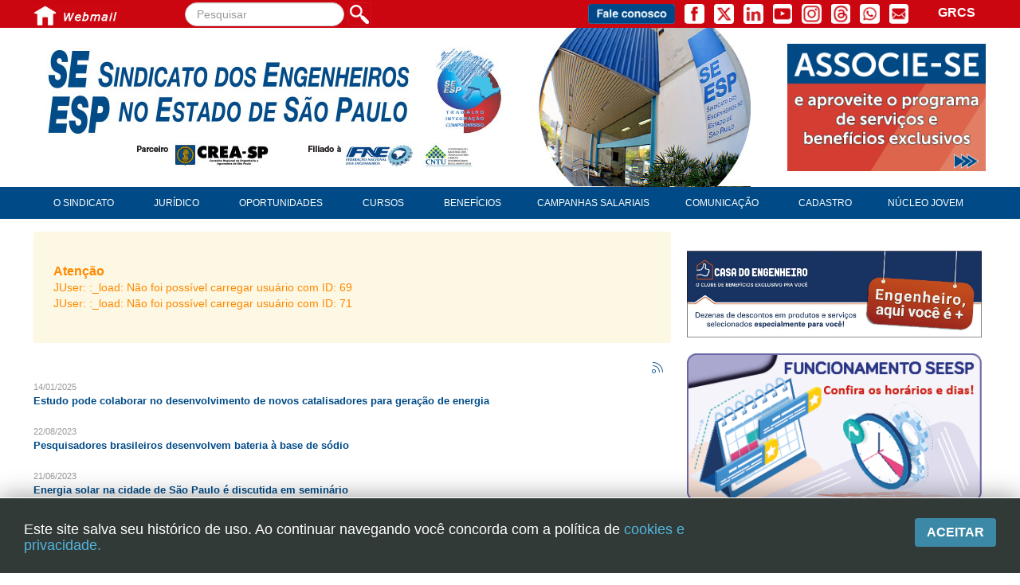

--- FILE ---
content_type: text/html; charset=utf-8
request_url: https://www.seesp.org.br/site/index.php/comunicacao/noticias/itemlist/tag/energia
body_size: 12323
content:

<!DOCTYPE html>
<html prefix="og: http://ogp.me/ns#" lang="pt-br" dir="ltr" class='com_k2 view-itemlist task-tag itemid-212 Notícias j31 mm-hover'>
<head>
 <link href="http://www.seesp.org.br/site/fontawesome/css/fontawesome.css" rel="stylesheet">
  <link href="http://www.seesp.org.br/site/fontawesome/css/brands.css" rel="stylesheet">
  <link href="http://www.seesp.org.br/site/fontawesome/css/solid.css" rel="stylesheet">
    <base href="https://www.seesp.org.br/site/index.php/comunicacao/noticias/itemlist/tag/energia" />
	<meta http-equiv="content-type" content="text/html; charset=utf-8" />
	<meta name="keywords" content="energia" />
	<meta property="og:url" content="https://www.seesp.org.br/site/index.php/comunicacao/noticias/itemlist/tag/energia" />
	<meta property="og:type" content="website" />
	<meta property="og:title" content="energia" />
	<meta property="og:description" content="You are viewing content tagged with 'energia'" />
	<meta name="twitter:card" content="summary" />
	<meta name="twitter:title" content="energia" />
	<meta name="twitter:description" content="You are viewing content tagged with 'energia'" />
	<meta name="description" content="You are viewing content tagged with 'energia'" />
	<meta name="generator" content="Joomla! - Open Source Content Management" />
	<title>energia</title>
	<link href="/site/comunicacao/noticias/itemlist/tag/energia" rel="canonical" />
	<link href="/site/comunicacao/noticias/itemlist/tag/energia?format=feed" rel="alternate" type="application/rss+xml" title="energia | Feed" />
	<link href="/site/comunicacao/noticias/itemlist/tag/energia?format=feed&type=rss" rel="alternate" type="application/rss+xml" title="energia | RSS 2.0" />
	<link href="/site/comunicacao/noticias/itemlist/tag/energia?format=feed&type=atom" rel="alternate" type="application/atom+xml" title="energia | Atom 1.0" />
	<link href="/site/templates/t3_blank/favicon.ico" rel="shortcut icon" type="image/vnd.microsoft.icon" />
	<link href="/site/templates/t3_blank/css/bootstrap.css" rel="stylesheet" type="text/css" />
	<link href="https://cdnjs.cloudflare.com/ajax/libs/simple-line-icons/2.4.1/css/simple-line-icons.min.css" rel="stylesheet" type="text/css" />
	<link href="/site/components/com_k2/css/k2.css?v=2.14" rel="stylesheet" type="text/css" />
	<link href="/site/plugins/content/pdf_embed/assets/css/style.css" rel="stylesheet" type="text/css" />
	<link href="/site/templates/system/css/system.css" rel="stylesheet" type="text/css" />
	<link href="/site/templates/t3_blank/css/template.css" rel="stylesheet" type="text/css" />
	<link href="/site/templates/t3_blank/css/bootstrap-responsive.css" rel="stylesheet" type="text/css" />
	<link href="/site/templates/t3_blank/css/template-responsive.css" rel="stylesheet" type="text/css" />
	<link href="/site/templates/t3_blank/css/off-canvas.css" rel="stylesheet" type="text/css" />
	<link href="/site/templates/t3_blank/fonts/font-awesome/css/font-awesome.min.css" rel="stylesheet" type="text/css" />
	<link href="/site/templates/t3_blank/css/custom.css" rel="stylesheet" type="text/css" />
	<style type="text/css">
		.dj-hideitem { display: none !important; }
#easycookieinfo {
	position: fixed;
	width: 100%;bottom:0px;
	right: 0;
	left: 0;
	z-index: 10000;
	background: #323A38;
	color: #FFFFFF;
	border-top: 1px solid #FFFFFF;
	border-bottom: 1px solid #FFFFFF;
	border-bottom:none;
	box-shadow: 0 0 30px rgba(0, 0, 0, 0.4);
	padding: 25px 0;
	box-sizing: border-box;
}

#easycookieinfo .text {
	text-align: center;
	font-size: 16px;
	padding: 0 15px 30px 15px;
	box-sizing: border-box;
}

#easycookieinfo .text > a {
	color: #51B7DE;
	text-decoration: none;
}

#easycookieinfo .text > a:hover,
#easycookieinfo .text > a:active,
#easycookieinfo .text > a:focus {
	text-decoration: underline;
}

#easycookieinfo .accept {
	text-align: center;
	box-sizing: border-box;
}

#easycookieinfo .accept > a {
	display: inline-block;
	background: #3C89A7;
	color: #FFFFFF;
	padding: 8px 15px;
	margin: 0;
	font-size: 16px;
	line-height:20px;
	text-align: center;
	vertical-align: middle;
	font-weight: bold;
	text-transform: uppercase;
	border: none;
	-webkit-border-radius: 4px;
	-moz-border-radius: 4px;
    border-radius: 4px;
	text-shadow: none;
	text-decoration: none;
}

#easycookieinfo .accept > a:hover,
#easycookieinfo .accept > a:focus,
#easycookieinfo .accept > a:active {
	background-color: #367B96;
	color: #FFFFFF;
	text-decoration: none;
}

@media (min-width: 700px) {
	#easycookieinfo .text {
		float: left;
		font-size: 18px;
		width: 70%;
		text-align: left;
		padding: 4px 15px 0 30px;		
	}

	#easycookieinfo .accept {
		float: right;
		width: 30%;
		text-align: right;
		padding: 0 30px 0 15px;	
	}
}div.mod_search99 input[type="search"]{ width:auto; }
	</style>
	<script type="application/json" class="joomla-script-options new">{"csrf.token":"44f8722c991a1bb3a6db665211c6cd84","system.paths":{"root":"\/site","base":"\/site"}}</script>
	<script src="/site/media/jui/js/jquery.min.js?5bf43d9760c61773069766547fe727e7" type="text/javascript"></script>
	<script src="/site/media/jui/js/jquery-noconflict.js?5bf43d9760c61773069766547fe727e7" type="text/javascript"></script>
	<script src="/site/media/jui/js/jquery-migrate.min.js?5bf43d9760c61773069766547fe727e7" type="text/javascript"></script>
	<script src="/site/media/k2/assets/js/k2.frontend.js?v=2.14&sitepath=/site/" type="text/javascript"></script>
	<script src="/site/plugins/system/t3/base/bootstrap/js/bootstrap.js?5bf43d9760c61773069766547fe727e7" type="text/javascript"></script>
	<script src="/site/media/system/js/core.js?5bf43d9760c61773069766547fe727e7" type="text/javascript"></script>
	<script src="/site/plugins/system/t3/base/js/jquery.tap.min.js" type="text/javascript"></script>
	<script src="/site/plugins/system/t3/base/js/off-canvas.js" type="text/javascript"></script>
	<script src="/site/plugins/system/t3/base/js/script.js" type="text/javascript"></script>
	<script src="/site/plugins/system/t3/base/js/menu.js" type="text/javascript"></script>
	<script src="/site/plugins/system/t3/base/js/responsive.js" type="text/javascript"></script>
	<script src="/site/media/system/js/html5fallback.js?5bf43d9760c61773069766547fe727e7" type="text/javascript"></script>
	<script type="text/javascript">

function ctSetCookie(c_name, value, def_value) {
  document.cookie = c_name + "=" + escape(value.replace(/def_value/, value)) + "; path=/";
}
ctSetCookie("ct_checkjs", "d316b84ae6646f5895af55e7ada1f662", "0");
    
	</script>

    
<!-- META FOR IOS & HANDHELD -->
<meta name="viewport" content="width=device-width, initial-scale=1.0, maximum-scale=1.0, user-scalable=no"/>
<meta name="HandheldFriendly" content="true" />
<meta name="apple-mobile-web-app-capable" content="YES" />
<meta property="og:image" content="" />
<!-- //META FOR IOS & HANDHELD -->




<!-- Le HTML5 shim, for IE6-8 support of HTML5 elements -->
<!--[if lt IE 9]>
<script src="//cdnjs.cloudflare.com/ajax/libs/html5shiv/3.7.3/html5shiv.min.js"></script>
<![endif]-->

<!-- For IE6-8 support of media query -->
<!--[if lt IE 9]>
<script type="text/javascript" src="/site/plugins/system/t3/base/js/respond.min.js"></script>
<![endif]-->

<!-- You can add Google Analytics here-->
  <!-- Global site tag (gtag.js) - Google Analytics -->

<script async src="https://www.googletagmanager.com/gtag/js?id=UA-121389001-2"></script>

<script>

  window.dataLayer = window.dataLayer || [];

  function gtag(){dataLayer.push(arguments);}

  gtag('js', new Date());



  gtag('config', 'UA-121389001-2');

</script>
  
  <style>
.ba-form-3,
.ba-form-message-popup[data-form="3"],
.forms-calendar-wrapper[data-form="3"],
.ba-form-authorize-modal[data-form="3"],
.ba-form-paypal-modal[data-form="3"] {
    --form-width-value: 100%;
	--form-width-fullwidth: 100%;
	--form-background-color: rgba(255, 255, 255, 1);
	--form-padding-top: 0px;
	--form-padding-right: 0px;
	--form-padding-bottom: 0px;
	--form-padding-left: 0px;
	--form-border-top: 0;
	--form-border-right: 0;
	--form-border-bottom: 0;
	--form-border-left: 0;
	--form-border-color: #e3e3e3;
	--form-border-radius: 0px;
	--form-border-width: 0px;
	--form-shadow-value: 0;
	--form-shadow-color: rgba(0, 0, 0, 0.15);
	--label-typography-font-family: inherit;
	--label-typography-font-size: 15px;
	--label-typography-letter-spacing: 0px;
	--label-typography-line-height: 23px;
	--label-typography-color: #212121;
	--label-typography-font-weight: bold;
	--label-typography-text-align: left;
	--label-typography-font-style: normal;
	--label-typography-text-transform: none;
	--field-background-color: rgba(223, 231, 235, 1);
	--field-padding-top: 5px;
	--field-padding-right: 5px;
	--field-padding-bottom: 5px;
	--field-padding-left: 5px;
	--field-margin-top: 4px;
	--field-margin-bottom: 4px;
	--field-border-top: 0;
	--field-border-right: 0;
	--field-border-bottom: 0;
	--field-border-left: 0;
	--field-border-color: #e3e3e3;
	--field-border-radius: 7px;
	--field-border-width: 3px;
	--field-typography-font-family: inherit;
	--field-typography-font-size: 15px;
	--field-typography-letter-spacing: 0px;
	--field-typography-line-height: 30px;
	--field-typography-color: #212121;
	--field-typography-font-weight: bold;
	--field-typography-text-align: left;
	--field-typography-font-style: normal;
	--field-typography-text-transform: none;
	--field-icon-size: 12px;
	--field-icon-color: #212121;
	--field-icon-text-align: flex-start;
	--theme-color: rgba(58, 63, 158, 1);
	--lightbox-color: rgba(0,0,0,0.15);
	}
</style>
<script>
var JUri = 'https://www.seesp.org.br/site/',
	uploads_storage = 'images/baforms/uploads',
	loadFormsMap = {"load":false};
window.conditionLogic = window.conditionLogic ? window.conditionLogic : {};
window.conditionLogic[3] = [];
</script>

	<link href="https://www.seesp.org.br/site/components/com_baforms/assets/css/ba-style.css?2.2.0.2" rel="stylesheet" type="text/css">
	<link href="https://www.seesp.org.br/site/components/com_baforms/assets/icons/fontawesome/fontawesome.css" rel="stylesheet" type="text/css">
	<link href="https://www.seesp.org.br/site/components/com_baforms/assets/icons/material/material.css" rel="stylesheet" type="text/css"><script src="https://www.seesp.org.br/site/components/com_baforms/assets/js/ba-form.js?2.2.0.2"></script></head>

  <body><div class="dj-offcanvas-wrapper"><div class="dj-offcanvas-pusher"><div class="dj-offcanvas-pusher-in">

    
<!-- HEADER -->
<!-- Go to www.sharethis.com to customize your tools --> <script type="text/javascript" src="https://platform-api.sharethis.com/js/sharethis.js#property=64acba49ab7cdf00199e8d50&product=inline-share-buttons&source=platform" async="async"></script>
<style type="text/css">
.itali {
	font-style: italic;
}
</style>
 <div id="wrapper">
  <div id="content">
  
  </div>
  <div id="sidebar"></div>
  <div id="cleared"></div>
</div>
  <nav id="t3-tophome" class="wrap t3-tophome navbar-collapse-fixed-top">
  
   
 <div class="container">
 
       <div class="span1 clearfix">  
              
        

<div class="custom hidden-phone"  >
	<table>
<tbody>
<tr>
<td><a href="http://www.seesp.org.br/site/"><img src="/site/images/cabecalho/home_icone.jpg" alt="home icone" width="30" height="30" /></a></td>
<td><a href="http://www.seesp.org.br/webmail" target="_blank" rel="noopener"><img src="/site/images/cabecalho/webmail_icone.jpg" alt="webmail icone" width="78" height="30" /></a>&nbsp; &nbsp; &nbsp; &nbsp; &nbsp;&nbsp;<a href="http://www.seesp.org.br:2095/" target="_blank" rel="noopener"></a></td>
</tr>
</tbody>
</table></div>

 
        
     
    </div>
              <div class="span5 clearfix">  
                
        <div class="search hidden-phone
 hidden-tablet mod_search99">
	<form action="/site/comunicacao/noticias" method="post" class="form-inline form-search">
		<label for="mod-search-searchword99" class="element-invisible">Pesquisar...</label> <input name="searchword" id="mod-search-searchword99" maxlength="200"  class="input form-control search-query" type="search" size=" size="350"" placeholder="Pesquisar" /> <input type="image" alt="Pesquisar" class="button" src="/site/templates/t3_blank/images/searchButton.gif" onclick="this.form.searchword.focus();"/>		<input type="hidden" name="task" value="search" />
		<input type="hidden" name="option" value="com_search" />
		<input type="hidden" name="Itemid" value="212" />
	</form>
</div>

    

        
     
    </div>
        
 
       <div class="span6 clearfix">  
            <!-- HEAD SEARCH -->
           
        

<div class="custom hidden-phone"  >
	<table style="float: right;">
<tbody>
<tr>
<td><a href="/site/contatos"> <img src="/site/images/cabecalho/FaleConosco.png" alt="FaleConosco" width="109" height="25" /></a>&nbsp;&nbsp;&nbsp;</td>
<td><a href="https://www.facebook.com/seesp" target="_blank" rel="noopener"> <img src="/site/images/cabecalho/Facebook.png" alt="Facebook" width="25" height="25" /></a> &nbsp;&nbsp;</td>
<td><a href="https://twitter.com/seesp_eng" target="_blank" rel="noopener"> <img src="/site/images/cabecalho/Twitter.png" alt="Twitter" width="25" height="25" /></a> &nbsp;&nbsp;</td>
<td><a href="https://www.linkedin.com/company/oportunidadesseesp/" target="_blank" rel="noopener"> <img src="/site/images/cabecalho/Linkedin.png" alt="Linkedin" width="25" height="25" /></a>&nbsp; &nbsp;</td>
<td><a href="https://www.youtube.com/user/EngenheirosdeSP" target="_blank" rel="noopener"> <img src="/site/images/cabecalho/Youtube.png" alt="Youtube" width="24" height="25" /></a> &nbsp;&nbsp;</td>
<td><a href="https://www.instagram.com/engenheirosdesp/" target="_blank" rel="noopener"> <img src="/site/images/cabecalho/Insta.png" alt="Insta" width="25" height="25" /></a> &nbsp;&nbsp;</td>
<td><a href="https://www.threads.net/@engenheirosdesp" target="_blank" rel="noopener"> <img src="/site/images/cabecalho/threads.png" alt="Threads" width="24" height="25" /></a> &nbsp;&nbsp;</td>
<td><a href="https://api.whatsapp.com/send?phone=551131132600&amp;text=Ol%C3%A1!%20Estava%20no%20site%20do%20SEESP.%20" target="_blank" rel="noopener"> <img src="/site/images/cabecalho/Whats.png" alt="Whats" width="25" height="25" /></a> &nbsp;&nbsp;</td>
<td><a href="/site/contato-site" target="_self"> <img src="/site/images/cabecalho/Email.png" alt="Email" width="24" height="25" /></a> &nbsp;&nbsp;</td>
<td style="text-align: left;">
<p><span style="font-size: 13pt;">&nbsp; &nbsp; &nbsp;<span style="font-family: helvetica; font-size: 12pt;"><strong><a href="/site/index.php/juridico/contribuicoes/contribuicao-sindical-urbana"><span style="color: #ffffff;">GRCS</span></a></strong></span></span>&nbsp;&nbsp;</p>
</td>
</tr>
</tbody>
</table></div>

   
      <!-- //HEAD SEARCH -->
        
     
    </div>
        
 
 </div>
 </nav>
   

<header id="t3-header" class="container t3-header">
                

<div class="custom hidden-desktop
 hidden-tablet"  >
	<table style="width: 100%;" border="0">
<tbody>
<tr bgcolor="#CC0610">
<td bgcolor="#CC0610"><a href="/site/index.php/cadastro/associe-se" target="_blank" rel="noopener"> <img style="display: block; margin-left: auto; margin-right: auto;" src="/site/images/cabecalho/celular/associe_cel_ct.png" alt="associe-se" /></a></td>
<td bgcolor="#CC0610"><a href="/site/contatos" target="_self"> <img style="display: block; margin-left: auto; margin-right: auto;" src="/site/images/cabecalho/celular/contatos_cel_ct.png" alt="contatos cel ct" /></a></td>
<td bgcolor="#CC0610"><a href="http://www.seesp.org.br/webmail" target="_blank" rel="noopener"> <img style="display: block; margin-left: auto; margin-right: auto;" src="/site/images/cabecalho/celular/webmail_cel_ct.png" alt="webmail cel ct" /></a></td>
</tr>
</tbody>
</table></div>

<div class="row">
    
    <!-- LOGO -->
    <div class="span8 clearfix">
           
        

<div class="custom hidden-phone
 hidden-tablet"  >
	<style type="text/css" scoped="">img.map,
	map area {
		outline: none;
	}</style>
<p><img src="/site/images/cabecalho/logo_cabecalho.jpg" alt="logo seesp" usemap="#Map" width="900" height="200" /> <map name="Map"> 
<area coords="136,151,257,186" shape="rect" href="https://www.creasp.org.br" target="_blank" />
 
<area coords="391,151,482,185" shape="rect" href="https://www.fne.org.br/" target="_blank" />
 
<area coords="499,150,566,184" shape="rect" href="https://www.cntu.org.br/new/" target="_blank" />
 
<area coords="12,16,574,136" shape="rect" href="https://www.seesp.org.br" target="_self" />
 </map></p></div>


<div class="custom hidden-desktop"  >
	<p><a href="http://www.seesp.org.br/site/" target="_self" rel="noopener"> <img src="/site/images/cabecalho/logo_cel_ap22_comapoiocrea.png" alt="Logos" /></a></p></div>

    
          </div>
    <!-- //LOGO -->
          
           <div class="span4 clearfix">  
                

        
    

          
    
            <!-- LANGUAGE SWITCHER -->
      <div class="languageswitcherload">
          

<div class="custom hidden-phone"  >
	<p>&nbsp;</p>
<p><a href="/site/index.php/cadastro/associe-se"> <img style="float: right;" src="/site/images/BannerAssocie-se.png" alt="BannerAssocie se" width="249" height="160" /></a></p></div>

      </div>
      <!-- //LANGUAGE SWITCHER -->
          </div>
    
  </div>
      
</header>
<!-- //HEADER -->
    
    
<!-- MAIN NAVIGATION -->
<nav id="t3-mainnav" class="wrap t3-mainnav navbar-collapse-fixed-top">
  <div class="container navbar">
    <div class="navbar-inner">
    
      <button type="button" class="btn btn-navbar" data-toggle="collapse" data-target=".nav-collapse">
        <i class="icon-reorder"></i>
      </button>

      <div class="nav-collapse collapse always-show">
              
<ul class="nav ">
<li class="item-673"><span class="separator"><!-- START: Modules Anywhere --><div class="search hidden-tablet
 hidden-desktop mod_search297">
	<form action="/site/comunicacao/noticias" method="post" class="form-inline form-search">
		<label for="mod-search-searchword297" class="element-invisible">Pesquisar...</label> <input name="searchword" id="mod-search-searchword297" maxlength="200"  class="input form-control search-query" type="search" size=" size="100"" placeholder="Pesquisar" />		<input type="hidden" name="task" value="search" />
		<input type="hidden" name="option" value="com_search" />
		<input type="hidden" name="Itemid" value="212" />
	</form>
</div>
<!-- END: Modules Anywhere --></span>
</li><li class="item-150 deeper dropdown parent"><span class="nav-header">O Sindicato</span><ul class="nav-child unstyled small dropdown-menu"><li class="item-411"><a href="/site/o-sindicato/apresentacao" >Apresentação</a></li><li class="item-168"><a href="/site/o-sindicato/palavra-do-presidente" >Palavra do Presidente</a></li><li class="item-348 dropdown-submenu parent"><span class="nav-header">Diretoria</span><ul class="nav-child unstyled small dropdown-menu"><li class="item-169"><a href="/site/o-sindicato/diretoria-sindicato/diretoria" >Diretoria</a></li><li class="item-349">	<a href="http://www.seesp.org.br/site/images/PUBLICACOES/Revista_Gestao_2026-2029.pdf" target="_blank" >Livro Gestão 2026-2029</a></li></ul></li><li class="item-170">	<a href="http://www.seesp.org.br/site/index.php/subsedes-sindicais" >Subsedes Sindicais</a></li><li class="item-172"><a href="/site/o-sindicato/galeria-ex-presidentes" >Galeria ex-presidentes</a></li><li class="item-173"><a href="/site/o-sindicato/organograma" >Organograma</a></li><li class="item-181"><a href="/site/o-sindicato/cresce-brasil" >Cresce Brasil</a></li><li class="item-174 dropdown-submenu parent"><span class="nav-header">Conselho Tecnológico</span><ul class="nav-child unstyled small dropdown-menu"><li class="item-175"><a href="/site/o-sindicato/conselho-tecnologico/historico-e-atuacao" >Histórico e atuação</a></li><li class="item-176"><a href="/site/o-sindicato/conselho-tecnologico/composicao" >Composição</a></li><li class="item-177"><a href="/site/o-sindicato/conselho-tecnologico/conselhos-assessores" >Conselhos assessores</a></li><li class="item-178"><a href="/site/o-sindicato/conselho-tecnologico/personalidades-da-tecnologia" >Personalidades da tecnologia</a></li></ul></li><li class="item-1337">	<a href="https://www.seesp.org.br/site/603-nucleo-da-mulher-engenheira/4627-nucleo-da-mulher-engenheira" >Núcleo da Mulher Engenheira</a></li></ul></li><li class="item-152 deeper dropdown parent"><span class="nav-header">Jurídico</span><ul class="nav-child unstyled small dropdown-menu"><li class="item-199"><a href="/site/juridico/atendimento" >Consultoria</a></li><li class="item-198">	<a href="http://www.seesp.org.br/site/index.php/acordos-convencoes-e-dissidios" >Acordos, convenções e dissídios</a></li><li class="item-280 dropdown-submenu parent"><span class="nav-header">Contribuições</span><ul class="nav-child unstyled small dropdown-menu"><li class="item-345"><a href="/site/juridico/contribuicoes/contribuicao-assistencial" >Contribuição assistencial</a></li><li class="item-346"><a href="/site/juridico/contribuicoes/contribuicao-associativa-ou-anuidade-de-socio" >Contribuição associativa ou anuidade de sócio</a></li><li class="item-347"><a href="/site/juridico/contribuicoes/contribuicao-sindical-urbana" >Contribuição sindical urbana</a></li></ul></li><li class="item-1071">	<a href="https://www.seesp.org.br/site/index.php/comunicacao/noticias/item/21583-revisao-da-vida-toda" >Revisão de aposentadoria</a></li><li class="item-203"><a href="/site/juridico/fgts-expurgos" >FGTS Expurgos </a></li><li class="item-451"><a href="/site/juridico/fgts-correcao" >FGTS Correção </a></li><li class="item-200 dropdown-submenu parent">	<a href="#" >Legislação</a><ul class="nav-child unstyled small dropdown-menu"><li class="item-631"><a href="/site/juridico/legislacao/lei-4-950-a-1966-piso-salarial" >Lei 4.950-A/1966 – Piso salarial</a></li><li class="item-632"><a href="/site/juridico/legislacao/lei-5-5194-1966-regulamentacao-da-profissao" >Lei 5.194/1966 – Regulamentação da profissão</a></li><li class="item-635"><a href="/site/juridico/legislacao/lei-6-496-1977-art" >LEI 6.496/1977 – ART</a></li><li class="item-636"><a href="/site/juridico/legislacao/res-1-002-2002-codigo-de-etica" >RES 1.002/2002 – Código de Ética</a></li></ul></li><li class="item-201"><a href="/site/juridico/homologacoes" >Homologações</a></li><li class="item-202"><a href="/site/juridico/piso-salarial" >Piso salarial</a></li><li class="item-627"><a href="/site/juridico/fique-por-dentro" >Fique por dentro</a></li></ul></li><li class="item-353 deeper dropdown parent"><span class="nav-header">Oportunidades</span><ul class="nav-child unstyled small dropdown-menu"><li class="item-361"><a href="/site/oportunidades/apresentacao" >Apresentação</a></li><li class="item-505">	<a href="https://www.seesp.org.br/site/index.php/emprego" >Emprego e estágio</a></li><li class="item-356"><a href="/site/oportunidades/carreira" >Carreira</a></li><li class="item-373"><a href="/site/oportunidades/autonomos-servicos" >Autônomos e Serviços</a></li><li class="item-435"><a href="/site/oportunidades/newsletter" >Newsletter</a></li><li class="item-952">	<a href="https://www.seesp.org.br/site/images/PUBLICACOES/GuiaDasEngenhariasSEESPJan2022.pdf" >Guia das Engenharias</a></li><li class="item-360"><a href="/site/oportunidades/contato" >Contato</a></li></ul></li><li class="item-370 deeper dropdown parent"><span class="nav-header">Cursos</span><ul class="nav-child unstyled small dropdown-menu"><li class="item-372"><a href="/site/cursos/engenheiro-empreendedor" >Engenheiro Empreendedor</a></li><li class="item-542"><a href="/site/cursos/seesp-educacao" >SEESP Educação</a></li><li class="item-375"><a href="/site/cursos/plataformas-gratuitas" >Plataformas Gratuitas</a></li></ul></li><li class="item-153 deeper dropdown parent"><span class="nav-header">Benefícios</span><ul class="nav-child unstyled small dropdown-menu"><li class="item-204"><a href="/site/beneficios/aposentadoria" >Aposentadoria</a></li><li class="item-165"><a href="/site/beneficios/convenios" >Convênios</a></li><li class="item-205"><a href="/site/beneficios/plano-de-saude" >Plano de saúde</a></li><li class="item-206"><a href="/site/beneficios/seespprev" >SEESPPrev</a></li><li class="item-207"><a href="/site/beneficios/seguros" >Seguros</a></li></ul></li><li class="item-155"><a href="/site/campanhas-salariais" >Campanhas Salariais</a></li><li class="item-156 active deeper dropdown parent"><span class="nav-header">Comunicação</span><ul class="nav-child unstyled small dropdown-menu"><li class="item-547"><a href="/site/comunicacao/palavra-do-murilo" >Palavra do Murilo</a></li><li class="item-212 current active"><a href="/site/comunicacao/noticias" >Notícias</a></li><li class="item-1433"><a href="/site/comunicacao/conteudo-especial" >Conteúdo especial</a></li><li class="item-313"><a href="/site/comunicacao/je" >Jornal do Engenheiro</a></li><li class="item-544">	<a href="https://www.seesp.org.br/site/agenda" >Agenda</a></li><li class="item-268"><a href="/site/comunicacao/seesp-noticias" >SEESP Notícias</a></li><li class="item-935"><a href="/site/comunicacao/noticias-no-whatsapp" >Notícias no WhatsApp</a></li><li class="item-221">	<a href="https://www.facebook.com/seesp/photos" target="_blank" >Fotos</a></li><li class="item-223"><a href="/site/comunicacao/publicacoes" >Publicações</a></li><li class="item-222">	<a href="/site/images/banners/publicidade/AnunciePortal.pdf" target="_blank" >Publicidade</a></li><li class="item-237">	<a href="http://www.seesp.org.br/site/index.php/manual-de-redacao-apresentacao" >Manual de redação</a></li><li class="item-1076"><a href="/site/comunicacao/releases" >Releases</a></li><li class="item-220"><a href="/site/comunicacao/contato" >Contato</a></li></ul></li><li class="item-666 deeper dropdown parent"><span class="nav-header">CADASTRO</span><ul class="nav-child unstyled small dropdown-menu"><li class="item-252"><a href="/site/cadastro/associe-se" >ASSOCIE-SE</a></li><li class="item-667"><a href="/site/cadastro/atualizacao-cadastral" >Atualização Cadastral</a></li></ul></li><li class="item-197">	<a href="https://www.seesp.org.br/site/jovem-engenheiro-apresentacao" >Núcleo Jovem</a></li></ul>

            </div>
    </div>
  </div>
</nav>
<!-- //MAIN NAVIGATION -->

    


    
<div id="t3-mainbody" class="container t3-mainbody">
  <div class="row">
    
    <!-- MAIN CONTENT -->
    <div id="t3-content" class="t3-content span9"  data-default="span9" data-xtablet="span8" data-tablet="span12">
      
<div id="system-message-container">
<div id="system-message">
<div class="alert alert-warning"><a class="close" data-dismiss="alert" href="#">×</a>
<h4 class="alert-heading">Atenção</h4>
<div>
		<p>JUser: :_load: Não foi possível carregar usuário com ID: 69</p>
		<p>JUser: :_load: Não foi possível carregar usuário com ID: 71</p>
</div>
</div>
</div>
</div>
      <!-- Start K2 Tag Layout -->
<div id="k2Container" class="tagView Notícias">
    
    
    
        <!-- RSS feed icon -->
    <div class="k2FeedIcon">
        <a href="/site/comunicacao/noticias/itemlist/tag/energia?format=feed" title="Assinar este feed RSS">
            <span>Assinar este feed RSS</span>
        </a>
        <div class="clr"></div>
    </div>
    
        <div class="tagItemList">
                <!-- Start K2 Item Layout -->
        <div class="tagItemView">
            <div class="tagItemHeader">
                                <!-- Date created -->
                <span class="tagItemDateCreated">
                    14/01/2025                </span>
                
                                <!-- Item title -->
                <h2 class="tagItemTitle">
                                        <a href="/site/comunicacao/noticias/item/23085-estudo-pode-colaborar-no-desenvolvimento-de-novos-catalisadores-para-geracao-de-energia">Estudo pode colaborar no desenvolvimento de novos catalisadores para geração de energia</a>
                                    </h2>
                            </div>

            <div class="tagItemBody">
                
                
                <div class="clr"></div>
            </div>

            <div class="clr"></div>

            
            
            
            
            <div class="clr"></div>
        </div>
        <!-- End K2 Item Layout -->
                <!-- Start K2 Item Layout -->
        <div class="tagItemView">
            <div class="tagItemHeader">
                                <!-- Date created -->
                <span class="tagItemDateCreated">
                    22/08/2023                </span>
                
                                <!-- Item title -->
                <h2 class="tagItemTitle">
                                        <a href="/site/comunicacao/noticias/item/22101-pesquisadores-brasileiros-desenvolvem-bateria-a-base-de-sodio">Pesquisadores brasileiros desenvolvem bateria à base de sódio</a>
                                    </h2>
                            </div>

            <div class="tagItemBody">
                
                
                <div class="clr"></div>
            </div>

            <div class="clr"></div>

            
            
            
            
            <div class="clr"></div>
        </div>
        <!-- End K2 Item Layout -->
                <!-- Start K2 Item Layout -->
        <div class="tagItemView">
            <div class="tagItemHeader">
                                <!-- Date created -->
                <span class="tagItemDateCreated">
                    21/06/2023                </span>
                
                                <!-- Item title -->
                <h2 class="tagItemTitle">
                                        <a href="/site/comunicacao/noticias/item/21946-energia-solar-na-cidade-de-sao-paulo-e-discutida-em-seminario">Energia solar na cidade de São Paulo é discutida em seminário</a>
                                    </h2>
                            </div>

            <div class="tagItemBody">
                
                
                <div class="clr"></div>
            </div>

            <div class="clr"></div>

            
            
            
            
            <div class="clr"></div>
        </div>
        <!-- End K2 Item Layout -->
                <!-- Start K2 Item Layout -->
        <div class="tagItemView">
            <div class="tagItemHeader">
                                <!-- Date created -->
                <span class="tagItemDateCreated">
                    04/01/2023                </span>
                
                                <!-- Item title -->
                <h2 class="tagItemTitle">
                                        <a href="/site/jornal-do-engenheiro/item/21592-desafios-a-reestruturacao-do-setor-energetico-brasileiro">Desafios à reestruturação do setor energético brasileiro</a>
                                    </h2>
                            </div>

            <div class="tagItemBody">
                
                
                <div class="clr"></div>
            </div>

            <div class="clr"></div>

            
            
            
            
            <div class="clr"></div>
        </div>
        <!-- End K2 Item Layout -->
                <!-- Start K2 Item Layout -->
        <div class="tagItemView">
            <div class="tagItemHeader">
                                <!-- Date created -->
                <span class="tagItemDateCreated">
                    02/12/2022                </span>
                
                                <!-- Item title -->
                <h2 class="tagItemTitle">
                                        <a href="/site/comunicacao/noticias/item/21558-livro-denuncia-desmonte-recente-da-petrobras">Desmantelamento da Petrobras denunciado em livro</a>
                                    </h2>
                            </div>

            <div class="tagItemBody">
                
                
                <div class="clr"></div>
            </div>

            <div class="clr"></div>

            
            
            
            
            <div class="clr"></div>
        </div>
        <!-- End K2 Item Layout -->
                <!-- Start K2 Item Layout -->
        <div class="tagItemView">
            <div class="tagItemHeader">
                                <!-- Date created -->
                <span class="tagItemDateCreated">
                    23/09/2021                </span>
                
                                <!-- Item title -->
                <h2 class="tagItemTitle">
                                        <a href="/site/comunicacao/noticias/item/20578-cenario-de-agua-e-energia-no-pais-entra-em-debate">Escassez hídrica, apagão e energia ainda mais cara assombram o Brasil</a>
                                    </h2>
                            </div>

            <div class="tagItemBody">
                
                
                <div class="clr"></div>
            </div>

            <div class="clr"></div>

            
            
            
            
            <div class="clr"></div>
        </div>
        <!-- End K2 Item Layout -->
                <!-- Start K2 Item Layout -->
        <div class="tagItemView">
            <div class="tagItemHeader">
                                <!-- Date created -->
                <span class="tagItemDateCreated">
                    26/02/2021                </span>
                
                                <!-- Item title -->
                <h2 class="tagItemTitle">
                                        <a href="/site/comunicacao/noticias/item/19992-mais-uma-tentativa-de-privatizar-a-eletrobras">Mais uma tentativa de privatizar a Eletrobras</a>
                                    </h2>
                            </div>

            <div class="tagItemBody">
                
                
                <div class="clr"></div>
            </div>

            <div class="clr"></div>

            
            
            
            
            <div class="clr"></div>
        </div>
        <!-- End K2 Item Layout -->
                <!-- Start K2 Item Layout -->
        <div class="tagItemView">
            <div class="tagItemHeader">
                                <!-- Date created -->
                <span class="tagItemDateCreated">
                    22/02/2018                </span>
                
                                <!-- Item title -->
                <h2 class="tagItemTitle">
                                        <a href="/site/comunicacao/noticias/item/17240-seminario-aborda-armazenamento-de-energia-e-insercao-de-fontes-renovaveis">Seminário aborda armazenamento de energia e inserção de fontes renováveis</a>
                                    </h2>
                            </div>

            <div class="tagItemBody">
                
                
                <div class="clr"></div>
            </div>

            <div class="clr"></div>

            
            
            
            
            <div class="clr"></div>
        </div>
        <!-- End K2 Item Layout -->
                <!-- Start K2 Item Layout -->
        <div class="tagItemView">
            <div class="tagItemHeader">
                                <!-- Date created -->
                <span class="tagItemDateCreated">
                    05/10/2017                </span>
                
                                <!-- Item title -->
                <h2 class="tagItemTitle">
                                        <a href="/site/comunicacao/noticias/item/16799-conta-de-luz-em-outubro-tera-bandeira-vermelha-patamar-2">Conta de luz em outubro terá bandeira vermelha patamar 2</a>
                                    </h2>
                            </div>

            <div class="tagItemBody">
                
                
                <div class="clr"></div>
            </div>

            <div class="clr"></div>

            
            
            
            
            <div class="clr"></div>
        </div>
        <!-- End K2 Item Layout -->
                <!-- Start K2 Item Layout -->
        <div class="tagItemView">
            <div class="tagItemHeader">
                                <!-- Date created -->
                <span class="tagItemDateCreated">
                    19/07/2017                </span>
                
                                <!-- Item title -->
                <h2 class="tagItemTitle">
                                        <a href="/site/comunicacao/noticias/item/16503-meio-ambiente-saneamento-e-energia-em-destaque-no-je-na-tv">Meio ambiente, saneamento e energia em destaque no JE na TV</a>
                                    </h2>
                            </div>

            <div class="tagItemBody">
                
                
                <div class="clr"></div>
            </div>

            <div class="clr"></div>

            
            
            
            
            <div class="clr"></div>
        </div>
        <!-- End K2 Item Layout -->
                <!-- Start K2 Item Layout -->
        <div class="tagItemView">
            <div class="tagItemHeader">
                                <!-- Date created -->
                <span class="tagItemDateCreated">
                    17/03/2017                </span>
                
                                <!-- Item title -->
                <h2 class="tagItemTitle">
                                        <a href="/site/comunicacao/noticias/item/16000-dia-mundial-da-agua-reuso-adubo-e-energia">Dia Mundial da Água: reúso, adubo e energia</a>
                                    </h2>
                            </div>

            <div class="tagItemBody">
                
                
                <div class="clr"></div>
            </div>

            <div class="clr"></div>

            
            
            
            
            <div class="clr"></div>
        </div>
        <!-- End K2 Item Layout -->
                <!-- Start K2 Item Layout -->
        <div class="tagItemView">
            <div class="tagItemHeader">
                                <!-- Date created -->
                <span class="tagItemDateCreated">
                    22/02/2016                </span>
                
                                <!-- Item title -->
                <h2 class="tagItemTitle">
                                        <a href="/site/comunicacao/noticias/item/14589-como-a-percep-o-de-jovens-sobre-os-recursos-naturais">Como é a percepção dos jovens sobre os recursos naturais</a>
                                    </h2>
                            </div>

            <div class="tagItemBody">
                
                
                <div class="clr"></div>
            </div>

            <div class="clr"></div>

            
            
            
            
            <div class="clr"></div>
        </div>
        <!-- End K2 Item Layout -->
                <!-- Start K2 Item Layout -->
        <div class="tagItemView">
            <div class="tagItemHeader">
                                <!-- Date created -->
                <span class="tagItemDateCreated">
                    10/11/2015                </span>
                
                                <!-- Item title -->
                <h2 class="tagItemTitle">
                                        <a href="/site/comunicacao/noticias/item/14264-unicamp-lidera-projeto-que-integra-sistemas-de-energia">Unicamp lidera projeto que integra sistemas de energia</a>
                                    </h2>
                            </div>

            <div class="tagItemBody">
                
                
                <div class="clr"></div>
            </div>

            <div class="clr"></div>

            
            
            
            
            <div class="clr"></div>
        </div>
        <!-- End K2 Item Layout -->
                <!-- Start K2 Item Layout -->
        <div class="tagItemView">
            <div class="tagItemHeader">
                                <!-- Date created -->
                <span class="tagItemDateCreated">
                    13/03/2015                </span>
                
                                <!-- Item title -->
                <h2 class="tagItemTitle">
                                        <a href="/site/comunicacao/noticias/item/6554-energia-para-o-desenvolvimento">Energia para o desenvolvimento</a>
                                    </h2>
                            </div>

            <div class="tagItemBody">
                
                
                <div class="clr"></div>
            </div>

            <div class="clr"></div>

            
            
            
            
            <div class="clr"></div>
        </div>
        <!-- End K2 Item Layout -->
                <!-- Start K2 Item Layout -->
        <div class="tagItemView">
            <div class="tagItemHeader">
                                <!-- Date created -->
                <span class="tagItemDateCreated">
                    13/03/2015                </span>
                
                                <!-- Item title -->
                <h2 class="tagItemTitle">
                                        <a href="/site/comunicacao/noticias/item/6550-murilo-pinheiro-os-engenheiros-e-a-luta-pelo-desenvolvimento">Murilo Pinheiro: Os engenheiros e a luta pelo desenvolvimento</a>
                                    </h2>
                            </div>

            <div class="tagItemBody">
                
                
                <div class="clr"></div>
            </div>

            <div class="clr"></div>

            
            
            
            
            <div class="clr"></div>
        </div>
        <!-- End K2 Item Layout -->
            </div>

    <!-- Pagination -->
        <div class="k2Pagination">
        <div class="k2PaginationLinks">
            <ul class="pagination-list"><li class="disabled"><a>Início</a></li><li class="disabled"><a>Ant</a></li><li class="active"><a>1</a></li><li><a title="2" href="/site/comunicacao/noticias/itemlist/tag/energia?start=15">2</a></li><li><a title="Próximo" href="/site/comunicacao/noticias/itemlist/tag/energia?start=15">Próximo</a></li><li><a title="Fim" href="/site/comunicacao/noticias/itemlist/tag/energia?start=15">Fim</a></li></ul>        </div>
        <div class="k2PaginationCounter">
            Página 1 de 2        </div>
    </div>
        </div>
<!-- End K2 Tag Layout -->

<!-- JoomlaWorks "K2" (v2.14) | Learn more about K2 at https://getk2.org -->
    </div>
    <!-- //MAIN CONTENT -->

        
        <!-- SIDEBAR 2 -->
    <div class="t3-sidebar t3-sidebar-2 span3"  data-default="span3" data-xtablet="span4" data-tablet="span12 spanfirst">
      <div class="t3-module module " id="Mod317"><div class="module-inner"><div class="module-ct"><div class="bannergroup">


</div>
</div></div></div><div class="t3-module module " id="Mod140"><div class="module-inner"><div class="module-ct"><div class="bannergroup">

	<div class="banneritem">
																																																																			<a
							href="/site/component/banners/click/19" target="_blank" rel="noopener noreferrer"
							title="Banner divulgação Casa do engenheiro">
							<img
								src="https://www.seesp.org.br/site/images/banners/banner_pagina_pricnipal_seesp.jpeg"
								alt="Banner divulgação Casa do engenheiro"
																							/>
						</a>
																<div class="clr"></div>
	</div>

</div>
</div></div></div><div class="t3-module module " id="Mod151"><div class="module-inner"><div class="module-ct"><div class="bannergroup">

	<div class="banneritem">
																																																																			<a
							href="/site/component/banners/click/24" target="_blank" rel="noopener noreferrer"
							title="Horários de Atendimento">
							<img
								src="https://www.seesp.org.br/site/images/banners/Imagem_Funcionamento_SEESP.png"
								alt="Horários de Atendimento"
																							/>
						</a>
																<div class="clr"></div>
	</div>
	<div class="banneritem">
																																																																			<a
							href="/site/component/banners/click/13" target="_blank" rel="noopener noreferrer"
							title="Vagas - 2021">
							<img
								src="https://www.seesp.org.br/site/images/banners/Vagas_2021.jpeg"
								alt="Vagas - 2021"
																							/>
						</a>
																<div class="clr"></div>
	</div>
	<div class="banneritem">
																																																																			<a
							href="/site/component/banners/click/5" target="_blank" rel="noopener noreferrer"
							title="Vivest">
							<img
								src="https://www.seesp.org.br/site/images/banners/Banner_Acao_Vivest_02-02-2022.png"
								alt="Vivest"
																							/>
						</a>
																<div class="clr"></div>
	</div>

</div>
</div></div></div><div class="t3-module module " id="Mod215"><div class="module-inner"><div class="module-ct"><div class="bannergroup">


</div>
</div></div></div><div class="t3-module module " id="Mod129"><div class="module-inner"><div class="module-ct">

<div class="custom"  >
	<script src="http://www.vagas.com.br/vagas/feeds.js?q=Engenharia&amp;a%5B%5D=17&amp;a%5B%5D=1&amp;a%5B%5D=95&amp;a%5B%5D=94&amp;a%5B%5D=93&amp;a%5B%5D=92&amp;a%5B%5D=71&amp;a%5B%5D=96&amp;a%5B%5D=127&amp;a%5B%5D=91&amp;a%5B%5D=128&amp;utf8=" type="text/javascript"></script>
<script type="text/javascript">new Vagas().Widget({
    version: 1,
    title: 'Vagas de Engenharia',
    subtitle: 'As melhores oportunidades',
    theme: {
      background: '#4475b0',
      titletext: '#FFFFFF',
      link: '#1a282b',
      text: '#FFFFFF'
    },
    features: {
      width: 370,
      height: 170,
      scrollbar: true,
      loop: true,
      jobDescription: false,
      likeButton: false,
      fontcompl: 'SEESP',

    }
  }).render().start();</script></div>
</div></div></div><div class="t3-module module " id="Mod322"><div class="module-inner"><div class="module-ct">

<div class="custom"  >
	<p><div class="com-baforms-wrapper">
    <form novalidate class="ba-form-3 fields-icons-flex-start progress-navigation-style" action="/site/component/baforms"
        method="post" enctype="multipart/form-data" data-id="3">
<div class="ba-form-page" data-page-key="ba-form-page-1">
    <div class="ba-page-items">
        <div class="ba-form-row">
            <div class="ba-form-column-wrapper">
<div class="span9 ba-form-column">
<div class="ba-form-field-item ba-form-input-field " data-type="input"
    data-hidden="false">
    <div class="ba-input-wrapper">
        <div class="ba-field-label-wrapper">
            <span class="ba-input-label-wrapper" id="label-12">
                Receba o SEESP Notícias            </span>
            <span class="required-star">*</span>        </div>
        <div class="ba-field-container">
<i class="far fa-envelope"></i>            <input type="email" name="12" placeholder="Informe o seu e-mail" data-default="" value="" required aria-labelledby="label-12" data-validation="email" data-field-id="baform-1">
        </div>
    </div>
</div>
</div>
<div class="span3 ba-form-column">
    <div class="ba-form-field-item ba-form-submit-field " data-type="submit">
        <div class="ba-form-submit-wrapper ba-form-slide-in-horizontal-animation" style="--submit-background-color: rgba(34, 80, 130, 1);--submit-background-hover: #212121;--submit-padding-top: 5px;--submit-padding-right: 14px;--submit-padding-bottom: 5px;--submit-padding-left: 5px;--submit-border-top: 0;--submit-border-right: 0;--submit-border-bottom: 0;--submit-border-left: 0;--submit-border-color: #e3e3e3;--submit-border-hover: rgba(163, 208, 240, 1);--submit-border-radius: 11px;--submit-border-width: 1px;--submit-typography-font-family: inherit;--submit-typography-font-size: 14px;--submit-typography-letter-spacing: 0px;--submit-typography-line-height: 18px;--submit-typography-color: #ffffff;--submit-typography-hover: #ffffff;--submit-typography-font-weight: bold;--submit-typography-text-align: flex-start;--submit-typography-font-style: normal;--submit-typography-text-transform: none;--submit-icon-size: 24px;--submit-icon-color: #ffffff;--submit-icon-hover: #ffffff;--submit-icon-text-align: row;--submit-shadow-value: 0;--submit-shadow-color: rgba(0, 0, 0, 0.5);--submit-shadow-hover: rgba(0, 0, 0, 0.5);--submit-popup-width: 600px;--submit-popup-radius: 0px;--submit-popup-background-color: rgba(255, 255, 255, 1);--submit-popup-backdrop-color: rgba(0, 0, 0, 0.15);--submit-popup-icon-color: rgba(0, 0, 0, 1);">
                <div class="ba-form-submit-recaptcha-wrapper"></div>
                <div class="ba-form-submit-btn-wrapper">
                    <input type="checkbox" class="ba-honeypot" name="ba-honeypot">
                    <a href="#" class="ba-form-submit-btn" data-captcha="recaptcha" data-onclick="message" data-message="Sucesso" data-popup-animation="ba-forms-lightbox-effect-1" data-id="13" data-message-type="advanced" data-payment="" data-field-id="baform-2"                    ><i class="zmdi zmdi-mail-send"></i><span class="ba-form-submit-title">Enviar</span></a>
            </div>
        </div>
    </div>
    </div>
            </div>
        </div>
    </div>
</div>
        <div class="ba-form-footer">
<input type="hidden" name="form-id" value="3">
<input type="hidden" name="task" value="form.sendMessage">
<input type="hidden" name="submit-btn" value="0">
<input type="hidden" name="page-title" value="energia">
<input type="hidden" name="page-url" value="/site/index.php/comunicacao/noticias/itemlist/tag/energia">
<input type="hidden" name="page-id" value="0">
<p style="text-align: center; font-size: 12px; font-style: italic;">
</p>
        </div>
    </form>
</div>
</p></div>
</div></div></div><div class="t3-module module " id="Mod222"><div class="module-inner"><div class="module-ct">

<div class="custom"  >
	<p><a href="/site/agenda"><img src="/site/images/banners/Imagem_Agenda_siteSEESP_2.png" alt="agenda" /></a></p></div>
</div></div></div><div class="t3-module module " id="Mod159"><div class="module-inner"><div class="module-ct">

<div class="custom"  >
	<p><a href="https://www.creasp.org.br/noticias/art-direto-no-whatsapp/" target="_blank" rel="noopener"><img src="/site/images/BANNERS_DESTAQUE_HOME/ART_site_SEESP_2025.png" alt="ART site SEESP 2025" /></a></p></div>
</div></div></div>
    </div>
    <!-- //SIDEBAR 2 -->
    
  </div>
</div> 
    
    


    
    
<!-- FOOTER -->
<footer id="t3-footer" class="wrap t3-footer">

  <!-- FOOT NAVIGATION -->
  <div class="container">
      </div>
  <!-- //FOOT NAVIGATION -->

  <section class="t3-copyright">
    <div class="container">
      <div class="row">
        <div class="span7 copyright">
          <noscript>
	<div id="easycookieinfo">
		<div class="text">Este site salva seu histórico de uso. Ao continuar navegando você concorda com a política de <a href="https://www.seesp.org.br/site/regras-de-utilizacao-de-cookies-e-privacidade">cookies e privacidade.</a></div>
		<div class="accept"><a href="https://www.seesp.org.br/site/index.php/comunicacao/noticias/itemlist/tag/energia?cookie_09ec40de911663c74a75e63dc3e39cc1=accepted">Aceitar</a></div>
	</div>
</noscript>
<script type="text/javascript">
    jQuery(document).ready(function() {
		var panel = '<div id="easycookieinfo" style="display:none;"><div class="text">Este site salva seu histórico de uso. Ao continuar navegando você concorda com a política de <a href="https://www.seesp.org.br/site/regras-de-utilizacao-de-cookies-e-privacidade">cookies e privacidade.</a></div><div class="accept"><a href="#">Aceitar</a></div></div>';

		jQuery('body').append(panel);
		setTimeout(showPanel, 1200);
		
		function showPanel() {
			jQuery('#easycookieinfo').slideDown('slow');
		}
	
		jQuery('.accept a').on('click', function() {
			var exp_date = new Date();
			exp_date.setTime(exp_date.getTime() + (1000*3600*24*365));
			document.cookie = 'cookie_09ec40de911663c74a75e63dc3e39cc1=accepted;expires='+exp_date.toUTCString()+';path=/';
			jQuery('#easycookieinfo').slideUp('slow');
			
			return false;
		});
    });
</script>

<div class="custom"  >
	<p style="text-align: center;"><span style="font-size: 10pt; color: #ffffff;">SINDICATO DOS ENGENHEIROS NO ESTADO DE SÃO PAULO |&nbsp;RUA GENEBRA, 25 - CEP 01316-901 - SÃO PAULO/SP - BRASIL |+ 55 (11) 3113-2600&nbsp; &nbsp;&nbsp;</span><a href="http://www.seesp.org.br/webmail" target="_blank" rel="noopener"><img src="/site/images/cabecalho/webmail.jpg" alt="webmail" width="77" height="26" /></a><span style="color: #000000; font-size: 10pt;"></span></p></div>


<div class="custom"  >
	<call-us 
     style="position: fixed; left: 20px; bottom: 20px;
         font-family: Arial; 
         z-index: 99999; 
         --call-us-form-header-background:#004b87;
         --call-us-main-button-background:#cc0610;
         --call-us-client-text-color:#d4d4d4;
         --call-us-agent-text-color:#eeeeee;
         --call-us-form-height:28.5vh;" 
     id="wp-live-chat-by-3CX" 
     channel-url="https://seesp.my3cx.com.br:5001" 
     files-url="https://seesp.my3cx.com.br:5001" 
     minimized="true" 
     animation-style="slideUp" 
     party="chatcadastro" 
     minimized-style="BubbleLeft" 
     allow-call="true" 
     allow-video="true" 
     allow-soundnotifications="true" 
     enable-onmobile="true" 
     offline-enabled="true" 
     enable="true" 
     ignore-queueownership="false" 
     authentication="both" 
     operator-name="Fale Conosco" 
     show-operator-actual-name="true" 
     channel="phone" 
     aknowledge-received="true" 
     gdpr-enabled="true" 
     gdpr-message="Ao utilizar esse chat, concordo com o uso de cookies e que meus dados pessoais sejam processados pelo período de 30 dias, conforme Regulamento Geral sobre a Proteção de Dados (GDPR). " 
     message-userinfo-format="both" 
     message-dateformat="both" 
     start-chat-button-text="Conversar " 
     window-title="Chat e Voz" 
     button-icon="default"
     operator-icon="//www.seesp.org.br/Avatar.jpg"
     invite-message="Olá, %NAME%, o que posso fazer por você?" 
     authentication-message="Seu nome e e-mail, por favor!" 
     unavailable-message="Estamos fora, deixe-nos uma mensagem!" 
     offline-finish-message="Recebemos sua mensagem e entraremos em contato em breve." 
     ending-message="Finalizado" 
     greeting-visibility="both" 
     greeting-message="Olá, posso ajudar?" 
     greeting-offline-visibility="none" 
     chat-delay="2000" 
     offline-name-message="Seu nome por favor" 
     offline-email-message="Seu e-mail por favor" 
     offline-form-invalid-name="Este nome é inválido" 
     offline-form-maximum-characters-reached="Muitos caracteres" 
     offline-form-invalid-email="Seu e-mail é inválido." 
     >
</call-us>


<script defer src="https://cdn.3cx.com/livechat/v1/callus.js" id="tcx-callus-js"></script></div>

        </div>
              </div>
    </div>
  </section>

</footer>
<!-- //FOOTER -->
    
  <noscript><strong>JavaScript is currently disabled.</strong>Please enable it for a better experience of <a href="http://2glux.com/projects/jumi">Jumi</a>.</noscript><script>
(function(c,d){"JUri"in d||(d.JUri="https://www.seesp.org.br/site/");c.addEventListener("click",function(a){var b=a.target?a.target.closest('[class*="ba-click-lightbox-form-"], [href*="ba-click-lightbox-form-"]'):null;if(b){a.preventDefault();if("pending"==b.clicked)return!1;b.clicked="pending";"formsAppClk"in window?formsAppClk.click(b):(a=document.createElement("script"),a.src=JUri+"components/com_baforms/assets/js/click-trigger.js",a.onload=function(){formsAppClk.click(b)},
c.head.append(a))}})})(document,window);
</script>
</div></div></div></body>

</html>